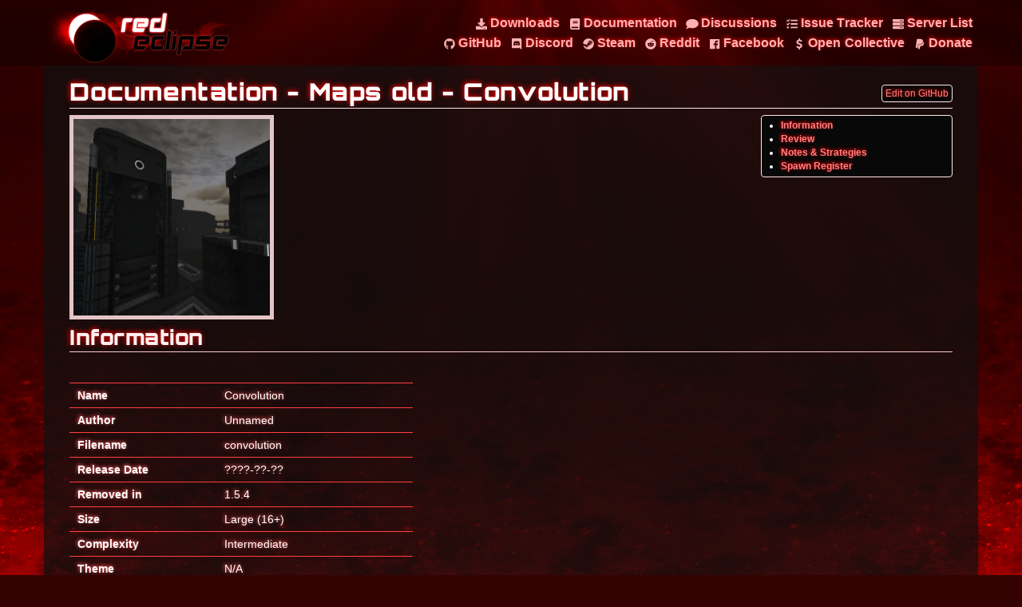

--- FILE ---
content_type: text/html; charset=utf-8
request_url: https://www.redeclipse.net/docs/maps-old/Convolution.html
body_size: 2940
content:
<!DOCTYPE html>
<html lang="en" dir="ltr">
    <head>
        <title>Red Eclipse: Documentation - Maps old - Convolution</title>
        
        <meta http-equiv="Content-Type" content="text/html;charset=utf-8" />
<meta name="viewport" content="width=device-width, initial-scale=1" />
<meta name="msapplication-TileColor" content="#440000" />
<meta name="msapplication-TileImage" content="/bits/icons/mstile-144x144.png" />
<meta name="msapplication-navbutton-color" content="#440000" />
<meta name="msapplication-config" content="/bits/browserconfig.xml" />
<meta name="theme-color" content="#440000" />
<link rel="canonical" href="https://www.redeclipse.net/docs/maps-old/Convolution" />
<link rel="shortcut icon" href="/favicon.ico" />
<link rel="manifest" href="/bits/manifest.json" />
<link rel="apple-touch-icon" type="image/png" sizes="57x57" href="/bits/icons/apple-touch-icon-57x57.png" />
<link rel="apple-touch-icon" type="image/png" sizes="60x60" href="/bits/icons/apple-touch-icon-60x60.png" />
<link rel="apple-touch-icon" type="image/png" sizes="72x72" href="/bits/icons/apple-touch-icon-72x72.png" />
<link rel="apple-touch-icon" type="image/png" sizes="76x76" href="/bits/icons/apple-touch-icon-76x76.png" />
<link rel="apple-touch-icon" type="image/png" sizes="114x114" href="/bits/icons/apple-touch-icon-114x114.png" />
<link rel="apple-touch-icon" type="image/png" sizes="120x120" href="/bits/icons/apple-touch-icon-120x120.png" />
<link rel="apple-touch-icon" type="image/png" sizes="144x144" href="/bits/icons/apple-touch-icon-144x144.png" />
<link rel="apple-touch-icon" type="image/png" sizes="152x152" href="/bits/icons/apple-touch-icon-152x152.png" />
<link rel="apple-touch-icon" type="image/png" sizes="180x180" href="/bits/icons/apple-touch-icon-180x180.png" />
<link rel="icon" type="image/png" href="/bits/icons/favicon-32x32.png" sizes="32x32" />
<link rel="icon" type="image/png" href="/bits/icons/favicon-194x194.png" sizes="194x194" />
<link rel="icon" type="image/png" href="/bits/icons/favicon-96x96.png" sizes="96x96" />
<link rel="icon" type="image/png" href="/bits/icons/android-chrome-192x192.png" sizes="192x192" />
<link rel="icon" type="image/png" href="/bits/icons/favicon-16x16.png" sizes="16x16" />
<link rel="stylesheet" type="text/css" href="/bits/css/orbitron.css">
<script type="text/javascript" src="/bits/js/fontawesome-5.0.2.js"></script>
<script type="text/javascript" src="/bits/js/jquery-3.2.1.min.js"></script>
<script type="text/javascript" src="/bits/js/jquery.timeago.js"></script>
<script type="text/javascript" src="/bits/js/bootstrap.min.js"></script>
<script type="text/javascript" src="/bits/js/ekko-lightbox.min.js"></script>
<script type="text/javascript" src="/bits/js/site.js"></script>
<script type="text/javascript">
    var sitedata = {
        baseurl: "",
        categories: {},
        description: "A free arena shooter featuring parkour",
        host: "127.0.0.1",
        locs: {"api":"https://api.github.com","ref":"https://github.com"},
        permalink: "date",
        port: "4000",
        related_posts: null,
        organisation: "redeclipse",
        repository: "redeclipse/redeclipse.github.io",
        tags: {},
        time: "2025-09-10 00:55:12 +0000",
        title: "Red Eclipse",
        url: "https://www.redeclipse.net",
        data: {"extlinks":[{"url":"/github","title":"GitHub","class":"fab fa-github"},{"url":"/discord","title":"Discord","class":"fab fa-discord"},{"url":"/steam","title":"Steam","class":"fab fa-steam"},{"url":"/reddit","title":"Reddit","class":"fab fa-reddit"},{"url":"/facebook","title":"Facebook","class":"fab fa-facebook"},{"url":"/opencollective","title":"Open Collective","class":"fas fa-dollar-sign"},{"url":"/donate","title":"Donate","class":"fab fa-paypal"}],"game":{"version":"2.0.0","release":"Jupiter Edition","date":"19th December 2019","youtube":"p7w4LXJ_JJ8","copyright":"2009-2020 Quinton Reeves, Lee Salzman","screenshots":{"pages":20,"items":4}},"navigation":[{"url":"/download","title":"Downloads","class":"fas fa-download"},{"url":"/docs","title":"Documentation","class":"fas fa-book"},{"url":"/discuss","title":"Discussions","class":"fas fa-comment"},{"url":"/issues","title":"Issue Tracker","class":"fas fa-tasks"},{"url":"/servers","title":"Server List","class":"fas fa-server"}]}
    };
    var pagedata = {
        dir: "/docs/maps-old/",
        
        layout: "docs",
        name: "Convolution.md",
        path: "docs/maps-old/Convolution.md",
        permalink: "/docs/maps-old/Convolution",
        redirect_from: ["/docs/maps_old/Convolution/","/wiki/maps_old/Convolution/"],
        title: "Maps old - Convolution",
        url: "/docs/maps-old/Convolution"
    };
</script>
<link rel="stylesheet" type="text/css" href="/bits/css/normalize.css" />
<link rel="stylesheet" type="text/css" href="/bits/css/rouge-base16-dark.css" />
<link rel="stylesheet" type="text/css" href="/bits/css/bootstrap.min.css" />
<link rel="stylesheet" type="text/css" href="/bits/css/ekko-lightbox.min.css" />
<link rel="stylesheet" type="text/css" href="/bits/css/default.css?v=" />
<link rel="stylesheet" type="text/css" href="/bits/css/common.css?v=" />

    </head>
    <body>
        <nav class="navbar navbar-inverse navbar-static-top">
    <div class="container">
        <div class="navbar-header">
            <button type="button" class="navbar-toggle collapsed" data-toggle="collapse" data-target="#navbar" aria-expanded="false" aria-controls="navbar">
                <span class="sr-only">Toggle Navigation</span>
                <span class="icon-bar"></span>
                <span class="icon-bar"></span>
                <span class="icon-bar"></span>
            </button>
            <a class="navbar-brand" href="/"><img src="/bits/redeclipse-small.png" alt="Red Eclipse"></a>
        </div>
        <div id="navbar" class="navbar-collapse collapse">
            <ul class="nav navbar-nav navbar-right">
                
                    <li class="navitem"><a href="/download" title="Downloads"><span class="fas fa-download fa-fw" aria-hidden="true"></span><div class="navtext">Downloads</div></a></li>
                
                    <li class="navitem"><a href="/docs" title="Documentation"><span class="fas fa-book fa-fw" aria-hidden="true"></span><div class="navtext">Documentation</div></a></li>
                
                    <li class="navitem"><a href="/discuss" title="Discussions"><span class="fas fa-comment fa-fw" aria-hidden="true"></span><div class="navtext">Discussions</div></a></li>
                
                    <li class="navitem"><a href="/issues" title="Issue Tracker"><span class="fas fa-tasks fa-fw" aria-hidden="true"></span><div class="navtext">Issue Tracker</div></a></li>
                
                    <li class="navitem"><a href="/servers" title="Server List"><span class="fas fa-server fa-fw" aria-hidden="true"></span><div class="navtext">Server List</div></a></li>
                
            </ul>
            <ul class="nav navbar-nav navbar-right">
                
                    <li class="navitem"><a href="/github" title="GitHub"><span class="fab fa-github fa-fw" aria-hidden="true"></span><div class="navtext">GitHub</div></a></li>
                
                    <li class="navitem"><a href="/discord" title="Discord"><span class="fab fa-discord fa-fw" aria-hidden="true"></span><div class="navtext">Discord</div></a></li>
                
                    <li class="navitem"><a href="/steam" title="Steam"><span class="fab fa-steam fa-fw" aria-hidden="true"></span><div class="navtext">Steam</div></a></li>
                
                    <li class="navitem"><a href="/reddit" title="Reddit"><span class="fab fa-reddit fa-fw" aria-hidden="true"></span><div class="navtext">Reddit</div></a></li>
                
                    <li class="navitem"><a href="/facebook" title="Facebook"><span class="fab fa-facebook fa-fw" aria-hidden="true"></span><div class="navtext">Facebook</div></a></li>
                
                    <li class="navitem"><a href="/opencollective" title="Open Collective"><span class="fas fa-dollar-sign fa-fw" aria-hidden="true"></span><div class="navtext">Open Collective</div></a></li>
                
                    <li class="navitem"><a href="/donate" title="Donate"><span class="fab fa-paypal fa-fw" aria-hidden="true"></span><div class="navtext">Donate</div></a></li>
                
            </ul>
        </div>
    </div>
</nav>

        <div class="container pagecontent">
            <div class="sidebar pagesidebar">
                <a href="https://github.com/redeclipse/docs/edit/master/maps-old/Convolution.md" target="_blank">Edit on GitHub</a>
            </div>
            <div class="main pagecontainer">
                <h1>Documentation - Maps old - Convolution</h1>
                <ul id="markdown-toc">
  <li><a href="#information" id="markdown-toc-information">Information</a></li>
  <li><a href="#review" id="markdown-toc-review">Review</a></li>
  <li><a href="#notes--strategies" id="markdown-toc-notes--strategies">Notes &amp; Strategies</a></li>
  <li><a href="#spawn-register" id="markdown-toc-spawn-register">Spawn Register</a></li>
</ul>
<p><img style="border:5px solid #ffe0e0e0" src="../images/maps-old/convolution.png" width="256px" /></p>

<h2 id="information">Information</h2>

<table>
  <thead>
    <tr>
      <th> </th>
      <th> </th>
    </tr>
  </thead>
  <tbody>
    <tr>
      <td><strong>Name</strong></td>
      <td>Convolution</td>
    </tr>
    <tr>
      <td><strong>Author</strong></td>
      <td>Unnamed</td>
    </tr>
    <tr>
      <td><strong>Filename</strong></td>
      <td>convolution</td>
    </tr>
    <tr>
      <td><strong>Release Date</strong></td>
      <td>????-??-??</td>
    </tr>
    <tr>
      <td><strong>Removed in</strong></td>
      <td>1.5.4</td>
    </tr>
    <tr>
      <td><strong>Size</strong></td>
      <td>Large (16+)</td>
    </tr>
    <tr>
      <td><strong>Complexity</strong></td>
      <td>Intermediate</td>
    </tr>
    <tr>
      <td><strong>Theme</strong></td>
      <td>N/A</td>
    </tr>
    <tr>
      <td><strong>Environmental Features</strong></td>
      <td>rain and thunderstorm sounds</td>
    </tr>
    <tr>
      <td><strong>Day/Night</strong></td>
      <td>✔/✖</td>
    </tr>
    <tr>
      <td><strong>Lights</strong></td>
      <td>656</td>
    </tr>
    <tr>
      <td><strong>Entities</strong></td>
      <td>1234</td>
    </tr>
    <tr>
      <td><strong>Vertices</strong></td>
      <td>~158 000</td>
    </tr>
    <tr>
      <td><strong>Triangles</strong></td>
      <td>~107 000</td>
    </tr>
    <tr>
      <td><strong>Recommend Modes</strong></td>
      <td>Deathmatch, Defend the Flag, Multi</td>
    </tr>
  </tbody>
</table>

<h2 id="review">Review</h2>

<p>This map is no longer included with the game. (Removed in 1.5.4)</p>

<h2 id="notes--strategies">Notes &amp; Strategies</h2>

<ul>
  <li>If you need a benchmark, you should play this map.</li>
</ul>

<h2 id="spawn-register">Spawn Register</h2>

<p>Since the map uses a high amount of mutator relevant spawns, the register is just a count of all.</p>

<table>
  <thead>
    <tr>
      <th>Weapon/Item</th>
      <th style="text-align: center">Count</th>
    </tr>
  </thead>
  <tbody>
    <tr>
      <td><img src="../images/weapons/sword.png" width="32px" /> <strong>Sword</strong></td>
      <td style="text-align: center">12</td>
    </tr>
    <tr>
      <td><img src="../images/weapons/shotgun.png" width="32px" /> <strong>Shotgun</strong></td>
      <td style="text-align: center">8</td>
    </tr>
    <tr>
      <td><img src="../images/weapons/smg.png" width="32px" /> <strong>SMG</strong></td>
      <td style="text-align: center">8</td>
    </tr>
    <tr>
      <td><img src="../images/weapons/flamer.png" width="32px" /> <strong>Flamer</strong></td>
      <td style="text-align: center">8</td>
    </tr>
    <tr>
      <td><img src="../images/weapons/plasma.png" width="32px" /> <strong>Plasma</strong></td>
      <td style="text-align: center">8</td>
    </tr>
    <tr>
      <td><img src="../images/weapons/zapper.png" width="32px" /> <strong>Zapper</strong></td>
      <td style="text-align: center">8</td>
    </tr>
    <tr>
      <td><img src="../images/weapons/rifle.png" width="32px" /> <strong>Rifle</strong></td>
      <td style="text-align: center">8</td>
    </tr>
    <tr>
      <td><img src="../images/weapons/grenade.png" width="32px" /> <strong>Grenade</strong></td>
      <td style="text-align: center">24</td>
    </tr>
    <tr>
      <td><img src="../images/weapons/mine.png" width="32px" /> <strong>Mine</strong></td>
      <td style="text-align: center">16</td>
    </tr>
    <tr>
      <td><img src="../images/weapons/rocket.png" width="32px" /> <strong>Rocket</strong></td>
      <td style="text-align: center">5</td>
    </tr>
  </tbody>
</table>

            </div>
            <div class="row footer">
    <p><b>Red Eclipse<span class="fas fa-trademark" data-fa-transform="shrink-6 up-4" aria-hidden="true"></span> <span class="fas fa-copyright" aria-hidden="true"></span> 2009-2020 Quinton Reeves, Lee Salzman </b></p>
    <p>All content is subject to the <a href="/license">License</a> and <a href="/trademark">Trademark Policy</a></p>
    <p>Website by <a href="https://remiclouet.com">R&eacute;mi Clouet d'Orval</a> and <a href="https://fb.me/qreeves">Quinton Reeves</a></p>
    <p>Need help? Try our <a href="/docs">Documentation</a>, <a href="/discord">Discord</a> or <a href="/discuss">Discussions</a></p>
</div>

        </div>
    </body>
</html>


--- FILE ---
content_type: text/css; charset=utf-8
request_url: https://www.redeclipse.net/bits/css/orbitron.css
body_size: -290
content:
@font-face {
  font-family: 'Orbitron';
  font-style: normal;
  font-weight: 400;
  src: local('Orbitron Regular'), local('Orbitron-Regular'), url(/bits/fonts/orbitron.ttf) format('truetype');
}
@font-face {
  font-family: 'Orbitron';
  font-style: normal;
  font-weight: 500;
  src: local('Orbitron Medium'), local('Orbitron-Medium'), url(/bits/fonts/orbitronmed.ttf) format('truetype');
}
@font-face {
  font-family: 'Orbitron';
  font-style: normal;
  font-weight: 700;
  src: local('Orbitron Bold'), local('Orbitron-Bold'), url(/bits/fonts/orbitronbold.ttf) format('truetype');
}
@font-face {
  font-family: 'Orbitron';
  font-style: normal;
  font-weight: 900;
  src: local('Orbitron Black'), local('Orbitron-Black'), url(/bits/fonts/orbitronblack.ttf) format('truetype');
}


--- FILE ---
content_type: text/css; charset=utf-8
request_url: https://www.redeclipse.net/bits/css/normalize.css
body_size: 2118
content:
/*! normalize.css 2012-02-07T12:37 UTC - https://github.com/necolas/normalize.css */
/* =============================================================================
   HTML5 display definitions
   ========================================================================== */
/*
 * Corrects block display not defined in IE6/7/8/9 & FF3
 */
article,
aside,
details,
figcaption,
figure,
footer,
header,
hgroup,
nav,
section,
summary {
    display: block;
}
/*
 * Corrects inline-block display not defined in IE6/7/8/9 & FF3
 */
audio,
canvas,
video {
    display: inline-block;
    *display: inline;
    *zoom: 1;
}
/*
 * Prevents modern browsers from displaying 'audio' without controls
 */
audio:not([controls]) {
    display: none;
}
/*
 * Addresses styling for 'hidden' attribute not present in IE7/8/9, FF3, S4
 * Known issue: no IE6 support
 */
[hidden] {
    display: none;
}
/* =============================================================================
   Base
   ========================================================================== */
/*
 * 1. Corrects text resizing oddly in IE6/7 when body font-size is set using em units
 *    http://clagnut.com/blog/348/#c790
 * 2. Prevents iOS text size adjust after orientation change, without disabling user zoom
 *    www.456bereastreet.com/archive/201012/controlling_text_size_in_safari_for_ios_without_disabling_user_zoom/
 */
html {
    font-size: 100%; /* 1 */
    -webkit-text-size-adjust: 100%; /* 2 */
    -ms-text-size-adjust: 100%; /* 2 */
}
/*
 * Addresses font-family inconsistency between 'textarea' and other form elements.
 */
html,
button,
input,
select,
textarea {
    font-family: sans-serif;
}
/*
 * Addresses margins handled incorrectly in IE6/7
 */
body {
    margin: 0;
}
/* =============================================================================
   Links
   ========================================================================== */
/*
 * Addresses outline displayed oddly in Chrome
 */
a:focus {
    outline: thin dotted;
}
/*
 * Improves readability when focused and also mouse hovered in all browsers
 * people.opera.com/patrickl/experiments/keyboard/test
 */
a:hover,
a:active {
    outline: 0;
}
/* =============================================================================
   Typography
   ========================================================================== */
/*
 * Addresses font sizes and margins set differently in IE6/7
 * Addresses font sizes within 'section' and 'article' in FF4+, Chrome, S5
 */
h1 {
    font-size: 2em;
    margin: 0.67em 0;
}
h2 {
    font-size: 1.5em;
    margin: 0.83em 0;
}
h3 {
    font-size: 1.17em;
    margin: 1em 0;
}
h4 {
    font-size: 1em;
    margin: 1.33em 0;
}
h5 {
    font-size: 0.83em;
    margin: 1.67em 0;
}
h6 {
    font-size: 0.75em;
    margin: 2.33em 0;
}
/*
 * Addresses styling not present in IE7/8/9, S5, Chrome
 */
abbr[title] {
    border-bottom: 1px dotted;
}
/*
 * Addresses style set to 'bolder' in FF3+, S4/5, Chrome
*/
b,
strong {
    font-weight: bold;
}
blockquote {
    margin: 1em 40px;
}
/*
 * Addresses styling not present in S5, Chrome
 */
dfn {
    font-style: italic;
}
/*
 * Addresses styling not present in IE6/7/8/9
 */
mark {
    background: #ff0;
    color: #000;
}
/*
 * Addresses margins set differently in IE6/7
 */
p,
pre {
    margin: 1em 0;
}
/*
 * Corrects font family set oddly in IE6, S4/5, Chrome
 * en.wikipedia.org/wiki/User:Davidgothberg/Test59
 */
pre,
code,
kbd,
samp {
    font-family: monospace, serif;
    _font-family: 'courier new', monospace;
    font-size: 1em;
}
/*
 * 1. Addresses CSS quotes not supported in IE6/7
 * 2. Addresses quote property not supported in S4
 */
/* 1 */
q {
    quotes: none;
}
/* 2 */
q:before,
q:after {
    content: '';
    content: none;
}
small {
    font-size: 75%;
}
/*
 * Prevents sub and sup affecting line-height in all browsers
 * gist.github.com/413930
 */
sub,
sup {
    font-size: 75%;
    line-height: 0;
    position: relative;
    vertical-align: baseline;
}
sup {
    top: -0.5em;
}
sub {
    bottom: -0.25em;
}
/* =============================================================================
   Lists
   ========================================================================== */
/*
 * Addresses margins set differently in IE6/7
 */
dl,
menu,
ol,
ul {
    margin: 1em 0;
}
dd {
    margin: 0 0 0 40px;
}
/*
 * Addresses paddings set differently in IE6/7
 */
menu,
ol,
ul {
    padding: 0 0 0 40px;
}
/*
 * Corrects list images handled incorrectly in IE7
 */
nav ul,
nav ol {
    list-style: none;
    list-style-image: none;
}
/* =============================================================================
   Embedded content
   ========================================================================== */
/*
 * 1. Removes border when inside 'a' element in IE6/7/8/9, FF3
 * 2. Improves image quality when scaled in IE7
 *    code.flickr.com/blog/2008/11/12/on-ui-quality-the-little-things-client-side-image-resizing/
 */
img {
    border: 0; /* 1 */
    -ms-interpolation-mode: bicubic; /* 2 */
}
/*
 * Corrects overflow displayed oddly in IE9
 */
svg:not(:root) {
    overflow: hidden;
}
/* =============================================================================
   Figures
   ========================================================================== */
/*
 * Addresses margin not present in IE6/7/8/9, S5, O11
 */
figure {
    margin: 0;
}
/* =============================================================================
   Forms
   ========================================================================== */
/*
 * Corrects margin displayed oddly in IE6/7
 */
form {
    margin: 0;
}
/*
 * Define consistent border, margin, and padding
 */
fieldset {
    border: 1px solid #c0c0c0;
    margin: 0 2px;
    padding: 0.35em 0.625em 0.75em;
}
/*
 * 1. Corrects color not being inherited in IE6/7/8/9
 * 2. Corrects text not wrapping in FF3 
 * 3. Corrects alignment displayed oddly in IE6/7
 */
legend {
    border: 0; /* 1 */
    padding: 0;
    white-space: normal; /* 2 */
    *margin-left: -7px; /* 3 */
}
/*
 * 1. Corrects font size not being inherited in all browsers
 * 2. Addresses margins set differently in IE6/7, FF3+, S5, Chrome
 * 3. Improves appearance and consistency in all browsers
 */
button,
input,
select,
textarea {
    font-size: 100%; /* 1 */
    margin: 0; /* 2 */
    vertical-align: baseline; /* 3 */
    *vertical-align: middle; /* 3 */
}
/*
 * Addresses FF3/4 setting line-height on 'input' using !important in the UA stylesheet
 */
button,
input {
    line-height: normal; /* 1 */
}
/*
 * 1. Improves usability and consistency of cursor style between image-type 'input' and others
 * 2. Corrects inability to style clickable 'input' types in iOS
 * 3. Removes inner spacing in IE7 without affecting normal text inputs
 *    Known issue: inner spacing remains in IE6
 */
button,
input[type="button"],
input[type="reset"],
input[type="submit"] {
    cursor: pointer; /* 1 */
    -webkit-appearance: button; /* 2 */
    *overflow: visible;  /* 3 */
}
/*
 * Re-set default cursor for disabled elements
 */
button[disabled],
input[disabled] {
    cursor: default;
}
/*
 * 1. Addresses box sizing set to content-box in IE8/9
 * 2. Removes excess padding in IE8/9
 * 3. Removes excess padding in IE7
    Known issue: excess padding remains in IE6
 */
input[type="checkbox"],
input[type="radio"] {
    box-sizing: border-box; /* 1 */
    padding: 0; /* 2 */
    *height: 13px; /* 3 */
    *width: 13px; /* 3 */
}
/*
 * 1. Addresses appearance set to searchfield in S5, Chrome
 * 2. Addresses box-sizing set to border-box in S5, Chrome (include -moz to future-proof)
 */
input[type="search"] {
    -webkit-appearance: textfield; /* 1 */
    -moz-box-sizing: content-box;
    -webkit-box-sizing: content-box; /* 2 */
    box-sizing: content-box;
}
/*
 * Removes inner padding and search cancel button in S5, Chrome on OS X
 */
input[type="search"]::-webkit-search-decoration,
input[type="search"]::-webkit-search-cancel-button {
    -webkit-appearance: none;
}
/*
 * Removes inner padding and border in FF3+
 * www.sitepen.com/blog/2008/05/14/the-devils-in-the-details-fixing-dojos-toolbar-buttons/
 */
button::-moz-focus-inner,
input::-moz-focus-inner {
    border: 0;
    padding: 0;
}
/*
 * 1. Removes default vertical scrollbar in IE6/7/8/9
 * 2. Improves readability and alignment in all browsers
 */
textarea {
    overflow: auto; /* 1 */
    vertical-align: top; /* 2 */
}
/* =============================================================================
   Tables
   ========================================================================== */
/*
 * Remove most spacing between table cells
 */
table {
    border-collapse: collapse;
    border-spacing: 0;
}


--- FILE ---
content_type: text/css; charset=utf-8
request_url: https://www.redeclipse.net/bits/css/rouge-base16-dark.css
body_size: -91
content:
/*
   generated by rouge http://rouge.jneen.net/
   original base16 by Chris Kempson (https://github.com/chriskempson/base16)
*/
.highlight table td { padding: 5px; }
.highlight table pre { margin: 0; background-color: #101010; }
.highlight pre { background-color: #101010; }
.highlight, .highlight .w {
    color: #d0d0d0;
}
.highlight .err {
    color: #151515;
    background-color: #ac4142;
}
.highlight .c, .highlight .cd, .highlight .cm, .highlight .c1, .highlight .cs {
    color: #888;
}
.highlight .cp {
    color: #f4bf75;
}
.highlight .nt {
    color: #f4bf75;
}
.highlight .o, .highlight .ow {
    color: #d0d0d0;
}
.highlight .p, .highlight .pi {
    color: #d0d0d0;
}
.highlight .gi {
    color: #90a959;
}
.highlight .gd {
    color: #ac4142;
}
.highlight .gh {
    color: #6a9fb5;
    font-weight: bold;
}
.highlight .k, .highlight .kn, .highlight .kp, .highlight .kr, .highlight .kv {
    color: #aa759f;
}
.highlight .kc {
    color: #d28445;
}
.highlight .kt {
    color: #d28445;
}
.highlight .kd {
    color: #d28445;
}
.highlight .s, .highlight .sb, .highlight .sc, .highlight .sd, .highlight .s2, .highlight .sh, .highlight .sx, .highlight .s1 {
    color: #90a959;
}
.highlight .sr {
    color: #75b5aa;
}
.highlight .si {
    color: #8f5536;
}
.highlight .se {
    color: #8f5536;
}
.highlight .nn {
    color: #f4bf75;
}
.highlight .nc {
    color: #f4bf75;
}
.highlight .no {
    color: #f4bf75;
}
.highlight .na {
    color: #6a9fb5;
}
.highlight .m, .highlight .mf, .highlight .mh, .highlight .mi, .highlight .il, .highlight .mo, .highlight .mb, .highlight .mx {
    color: #90a959;
}
.highlight .ss {
    color: #90a959;
}


--- FILE ---
content_type: text/css; charset=utf-8
request_url: https://www.redeclipse.net/bits/css/default.css?v=
body_size: 707
content:
@charset "utf-8";
.pagecontainer {
    margin: 0px 32px 8px 32px;
    text-align: left;
}
.pagesidebar {
    float: right;
    text-align: center;
    padding: 2px 4px 2px 4px;
    margin: 16px 32px 16px 16px;
    color: rgb(255, 255, 255);
    border-radius: 4px;
    border: 1px solid rgb(255, 232, 232);
    background: rgb(8, 8, 8);
    margin-left: 16px;
    font-size: 12px;
    line-height: 1.4em;
}
#markdown-toc, #general-toc {
    width: 240px;
    float: right;
    clear: both;
    padding: 4px 8px 4px 30px;
    color: rgb(255, 255, 255);
    border-radius: 4px;
    border: 1px solid rgb(255, 232, 232);
    background: rgb(8, 8, 8);
    margin-left: 16px;
    font-size: 12px;
    line-height: 1.1em;
    font-weight: 600;
}
ul#markdown-toc {
    padding-left: 24px;
}
ul#markdown-toc ul, ul#markdown-toc ul ul, ul#markdown-toc ul ul ul, ul#markdown-toc ul ul ul ul {
    padding-left: 16px;
}
#markdown-toc li {
    padding-top: 2px;
    padding-bottom: 2px;
}
h1, h2, h3, h4, h5, h6 {
    margin: 12px 0px 8px 0px;
    color: rgb(255, 255, 255);
    font-family: Orbitron, sans-serif;
    font-weight: 900;
    letter-spacing: 0.02em;
    text-shadow: -1px -1px 6px rgb(255, 0, 0);
}
h1 > svg, h2 > svg, h3 > svg, h4 > svg, h5 > svg, h6 > svg, h1 > a > svg, h2 > a > svg, h3 > a > svg, h4 > a > svg, h5 > a > svg, h6 > a > svg {
    -webkit-filter: drop-shadow(-1px -1px 5px rgb(255, 0, 0));
    filter: drop-shadow(-1px -1px 5px rgb(255, 0, 0));
}
h1 {
    font-size: 30px;
    border-bottom: 1px solid rgb(255, 232, 232);
}
h2 {
    color: rgb(255, 240, 240);
    font-size: 26px;
    border-bottom: 1px solid rgb(255, 204, 204);
}
h3 {
    color: rgb(255, 224, 224);
    font-size: 20px;
}
h4 {
    color: rgb(255, 208, 208);
    font-size: 18px;
}
h5 {
    color: rgb(255, 192, 192);
    font-size: 16px;
}
h6 {
    color: rgb(255, 176, 176);
    font-size: 14px;
}
.wrapper {
    width: 860px;
    margin: 0 auto;
}
p {
    margin: 8px 0px 8px 0px;
}
blockquote {
    font-size: 14px;
    border-left: 1px solid rgb(255, 255, 255);
    margin: 0;
    padding: 0 0 0 16px;
    font-style: italic;
}
code {
    padding: 0px 2px 0px 2px;
    margin: 0;
    background: rgba(48, 48, 48, 0.5);
    color: rgb(255, 255, 255);
    font-size: 85%;
    border: 0;
    white-space: pre-wrap;
    word-wrap: break-word;
}
pre {
    background: rgba(8, 8, 8, 0.7);
    color: rgb(255, 255, 255);
    font-size: 85%;
    border-radius: 0px;
    border: 1px solid rgb(255, 64, 64);
    max-width: 100%;
}
pre code {
    border: 0;
    white-space: pre;
    max-width: 100%;
    width: 100%;
    overflow-x: auto;
    word-break: keep-all;
}
div.highlighter-rouge, pre {
    margin-top: 4px;
}
table {
    border-collapse: collapse;
}
th, td {
    text-align: left;
    padding: 5px 10px;
    border-bottom: 1px solid rgb(255, 64, 64);
}
dt, th {
    color: rgb(255, 255, 255);
    font-weight: 600;
    text-shadow: -1px -1px 5px rgb(255, 0, 0);
}
dt > svg, th > svg, span > svg {
    -webkit-filter: drop-shadow( -1px -1px 5px rgb(255, 0, 0));
    filter: drop-shadow(-1px -1px 5px rgb(255, 0, 0));
}
img {
    max-width: 100%;
}
header {
    width: 270px;
    float: left;
    position: fixed;
}
header ul {
    list-style: none;
    height: 40px;
    padding: 0;
    background: rgb(8, 8, 8);
    border-radius: 4px;
    border: 1px solid rgb(255, 64, 64);
    width: 270px;
}
header li {
    width: 89px;
    float: left;
    border-right: 1px solid rgb(255, 64, 64);
    height: 40px;
}
header li:first-child a {
    border-radius: 4px 0 0 4px;
}
header li:last-child a {
    border-radius: 0 4px 4px 0;
}
header ul a {
    line-height: 1;
    font-size: 11px;
    color: rgb(128, 128, 128);
    display: block;
    text-align: center;
    padding-top: 6px;
    height: 34px;
}
header ul a:hover, header ul a:focus {
    color: rgb(255, 128, 128);
    font-weight: 600;
}
header ul a:active {
    background-color: rgb(200, 200, 200);
}
strong {
    font-weight: 600;
}
header ul li + li + li {
    border-right: none;
    width: 89px;
}
header ul a strong {
    font-size: 16px;
    display: block;
}
section {
    width: 500px;
    float: right;
    padding-bottom: 50px;
}
small {
    font-size: 12px;
}
hr {
    border: 0;
    background: rgb(255, 224, 224);
    height: 1px;
    margin: 0 0 20px;
}
footer {
    width: 270px;
    float: left;
    position: fixed;
    bottom: 50px;
}
@media screen and (max-width: 800px) {
    #markdown-toc {
        width: 100%;
    }
}
@media screen and (max-width: 432px) {
    .pagecontainer {
        margin: 0px 8px 8px 8px;
    }
    header ul a strong {
        font-size: 14px;
    }
    blockquote {
        font-size: 14px;
    }
}


--- FILE ---
content_type: text/css; charset=utf-8
request_url: https://www.redeclipse.net/bits/css/common.css?v=
body_size: 1140
content:
@charset "utf-8";
body {
    background-color: #340201;
    background-image: url(/bits/background.png);
    background-repeat: no-repeat;
    background-attachment: fixed;
    background-position: top center;
    background-size: cover;
    color: rgb(255, 255, 255);
    font-size: 14px;
    font-weight: 400;
    font-family: -apple-system, BlinkMacSystemFont, "Segoe UI", Helvetica, Arial, sans-serif, "Apple Color Emoji", "Segoe UI Emoji", "Segoe UI Symbol";
    line-height: 1.4m;
    letter-spacing: 0.002em;
    -ms-text-size-adjust: 16px;
    -moz-text-size-adjust: 16px;
    -webkit-text-size-adjust: 16px;
    font-variant-ligatures: none;
    -webkit-font-variant-ligatures: none;
    text-rendering: optimizeLegibility;
    -moz-osx-font-smoothing: grayscale;
    font-smoothing: subpixel-antialiased;
    -webkit-font-smoothing: subpixel-antialiased;
    text-shadow: -1px -1px 4px rgb(255, 96, 96);
}
a, a:link, a:visited {
    color: rgb(255, 128, 128);
    text-decoration: none;
    text-shadow: -1px -1px 4px rgb(255, 0, 0);
}
a:hover, a:active {
    color: rgb(255, 240, 240);
    text-shadow: -1px -1px 4px rgb(255, 240, 240);
}
#navbar {
    width: 900px;
    float: right;
    margin-top: 16px;
    vertical-align: middle;
    text-align: right;
}
#navbar-sm {
    width: 800px;
    float: right;
    margin-top: 16px;
    vertical-align: middle;
    text-align: right;
}
.navbar-right {
    margin-right: -12px;
}
.navbar-inverse {
    background-color: rgba(0, 0, 0, 0.3);
    border: none;
}
.navbar-nav > li {
    padding: 0;
    margin: 0;
    text-align: right;
}
.navbar-nav > li > a {
    padding: 2px 4px 2px 4px;
    height: 100%;
    font-size: 16px;
    transition: all 0.15s linear 0s;
    -webkit-transition: all 0.15s linear 0s;
    text-align: right;
}
.navbar-nav > li > a > div, .navbar-nav > li > a > svg {
    display: inline;
    padding: 2px 0px 0px 2px;
    margin: 0;
    vertical-align: middle;
    text-align: right;
}
.navbar-inverse .navbar-nav > li > a, .navbar-inverse .navbar-nav > li > a:link, .navbar-inverse .navbar-nav > li > a:visited {
    color: rgb(255, 178, 178);
    font-weight: 600;
    text-align: right;
}
.navbar-inverse .navbar-nav > li > a:hover, .navbar-nav > li > a:active {
    color: rgb(255, 255, 255);
    background-color: rgba(0, 0, 0, 0.1);
    text-shadow: -1px -1px 5px rgb(255, 0, 0);
    -moz-box-shadow: inset 0px 0px 40px 0px rgba(0, 0, 0, 0.7);
    -webkit-box-shadow: inset 0px 0px 40px 0px rgba(0, 0, 0.7);
    -o-box-shadow: inset 0px 0px 40px 0px rgba(0, 0, 0, 0.7);
    box-shadow: inset 0px 0px 40px 0px rgba(0, 0, 0, 0.7);
}
.navbar-inverse .navbar-nav > li > a:hover > svg, .navbar-nav > li > a:active > svg {
    -webkit-filter: drop-shadow( -1px -1px 5px rgb(255, 0, 0));
    filter: drop-shadow(-1px -1px 5px rgb(255, 0, 0));
}
@media screen and (max-width: 1200px) {
    #navbar {
        font-size: 24px;
        width: 100%;
        margin: 0;
    }
    .navbar-nav > li > a {
        padding: 4px 4px 8px 4px;
        font-size: 20px;
    }
}
.navbar-toggle {
    margin-top: 23px;
}
.navbar-brand {
    height: auto;
    padding: 0;
}
.navbar-brand:hover, .navbar-brand:active {
    text-shadow: -1px -1px 5px rgb(255, 0, 0);
}
.row {
    margin-left: 0px;
    margin-right: 0px;
    text-align: center;
}
.header {
    padding-bottom: 20px;
}
.navitem {
    font-size: 24px;
}
.video {
    padding: 8px 16px 16px 8px;
}
.footer {
    width: 100%;
    font-size: 14px;
    text-align: center;
    padding: 8px;
    background-color: rgb(8, 8, 8);
    line-height: 1.4em;
}
.footer p {
    margin: 0;
    padding: 0;
}
.footer a, .footer a:link, .footer a:visited {
    font-weight: 600;
    color: rgb(255, 96, 96);
}
.footer a:hover, .footer a:active {
    color: rgb(255, 240, 240);
    text-shadow: -1px -1px 4px rgb(255, 240, 240);
}
.carousel-control {
    width: 6%;
}
.pagecontent {
    padding: 8px 0px 0px 0px;
    background-color: rgba(16, 16, 16, .7);
}
.navbar {
    margin-bottom: unset;
}
button, input, button, select, textarea {
    color: rgb(255, 255, 255);
    background-color: rgb(32, 0, 0);
    border-color: rgb(192, 0, 0);
}
input[type="text"], input[type="submit"] {
    padding: 2px 6px 2px 6px;
}
.radiobox {
    display: inline-block;
    position: relative;
    padding-right: 4px;
    padding-left: 8px;
    cursor: pointer;
    font-size: 14px;
    -webkit-user-select: none;
    -moz-user-select: none;
    -ms-user-select: none;
    user-select: none;
}
.radiobox input {
    opacity: 0;
}
.radiomark {
    position: absolute;
    top: 2px;
    left: 0;
    height: 16px;
    width: 16px;
    background-color: rgb(128, 0, 0);
    border-radius: 50%;
}
.radiobox:hover input ~ .radiomark {
    background-color: rgb(192, 0, 0);
}
.radiobox input:checked ~ .radiomark {
    background-color: rgb(128, 0, 0);
}
.radiobox:hover input:checked ~ .radiomark {
    background-color: rgb(192, 0, 0);
}
.radiomark:after {
    content: "";
    position: absolute;
    display: none;
}
.radiobox input:checked ~ .radiomark:after {
    display: block;
}
.radiobox .radiomark:after {
    top: 3px;
    left: 3px;
    width: 10px;
    height: 10px;
    border-radius: 50%;
    background: rgb(255, 255, 255);
}
.nowrap-text {
    white-space: nowrap;
    margin-right: 2px;
}
.nowrap-text:before {
    content: "[";
    color: rgb(255, 255, 255);
}
.nowrap-text:after {
    content: "]";
    color: rgb(255, 255, 255);
}
.img-text {
    vertical-align: bottom;
    width: 20px;
    height: 20px;
    margin-right: 2px;
}
.priv-player {
    white-space: nowrap;
    margin-right: 2px;
    vertical-align: top;
    color: rgb(255, 128, 96);
}
.priv-supporter {
    white-space: nowrap;
    margin-right: 2px;
    vertical-align: top;
    color: rgb(255, 255, 128);
}
.priv-moderator {
    white-space: nowrap;
    margin-right: 2px;
    vertical-align: top;
    color: rgb(192, 255, 128);
}
.priv-operator {
    white-space: nowrap;
    margin-right: 2px;
    vertical-align: top;
    color: rgb(128, 255, 192);
}
.priv-administrator {
    white-space: nowrap;
    margin-right: 2px;
    vertical-align: top;
    color: rgb(128, 255, 255);
}
.priv-developer {
    white-space: nowrap;
    margin-right: 2px;
    vertical-align: top;
    color: rgb(128, 192, 255);
}
.priv-founder {
    white-space: nowrap;
    margin-right: 2px;
    vertical-align: top;
    color: rgb(224, 128, 224);
}
@media screen and (max-width: 1024px) {
    .hide-small {
        display: none;
    }
}
@media screen and (max-width: 800px) {
    .hide-small {
        display: none;
    }
    .footer {
        font-size: 13px;
    }
}
@media screen and (max-width: 560px) {
    .hide-small {
        display: none;
    }
    .footer {
        font-size: 12px;
    }
}
@media screen and (max-width: 432px) {
    body {
        font-size: 12px;
    }
    .hide-small {
        display: none;
    }
    .footer {
        font-size: 10px;
    }
}


--- FILE ---
content_type: application/javascript; charset=utf-8
request_url: https://www.redeclipse.net/bits/js/site.js
body_size: 68
content:
(function(i,s,o,g,r,a,m){i['GoogleAnalyticsObject']=r;i[r]=i[r]||function(){
    (i[r].q=i[r].q||[]).push(arguments)},i[r].l=1*new Date();a=s.createElement(o),
    m=s.getElementsByTagName(o)[0];a.async=1;a.src=g;m.parentNode.insertBefore(a,m)
})(window,document,'script','/bits/js/analytics.js','ga');

ga('create', 'UA-45886576-1', 'www.redeclipse.net');
ga('require', 'linkid', 'linkid.js');
ga('send', 'pageview');

$(document).ready(function() {
    jQuery("time.timeago").timeago();
    jQuery.timeago.settings = {
        refreshMillis: 60000,
        allowPast: true,
        allowFuture: true,
        localeTitle: false,
        cutoff: 0,
        autoDispose: true,
        strings: {
            prefixAgo: null,
            prefixFromNow: null,
            suffixAgo: "ago",
            suffixFromNow: "from now",
            inPast: "any moment",
            seconds: "a moment",
            minute: "1 minute",
            minutes: "%d minutes",
            hour: "1 hour",
            hours: "%d hours",
            day: "1 day",
            days: "%d days",
            month: "1 month",
            months: "%d months",
            year: "1 year",
            years: "%d years",
            wordSeparator: " ",
            numbers: []
        }
    }
});
